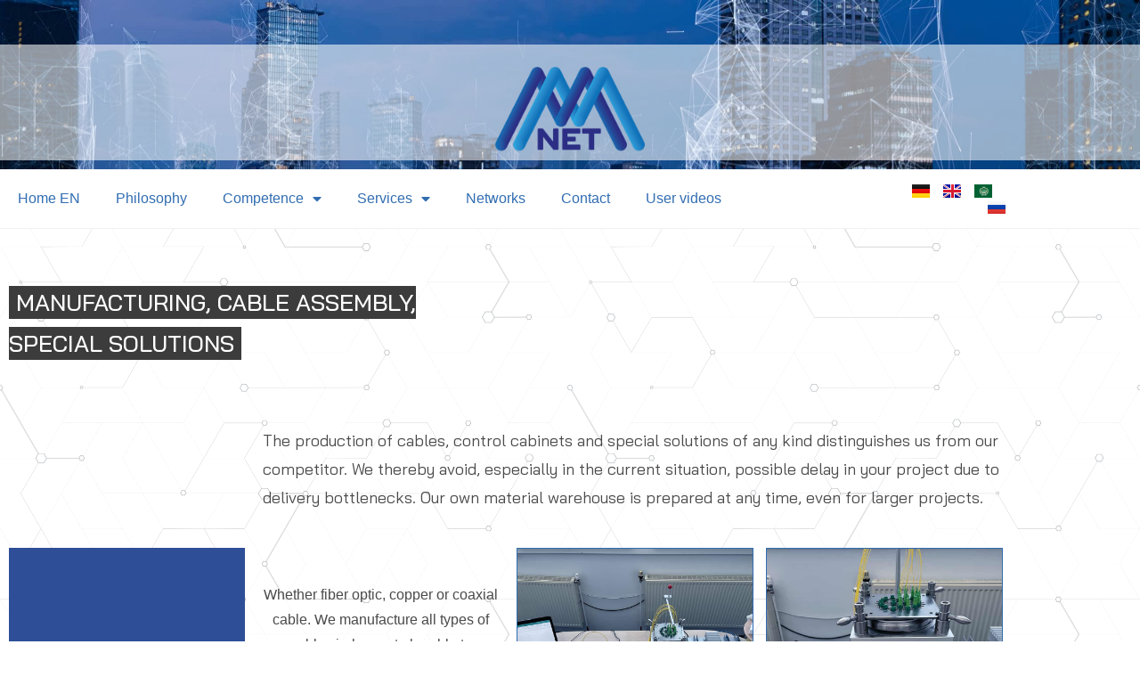

--- FILE ---
content_type: text/css
request_url: https://mm-net.at/wp-content/uploads/elementor/css/post-39.css?ver=1768836827
body_size: 836
content:
.elementor-39 .elementor-element.elementor-element-29ef79e:not(.elementor-motion-effects-element-type-background) > .elementor-widget-wrap, .elementor-39 .elementor-element.elementor-element-29ef79e > .elementor-widget-wrap > .elementor-motion-effects-container > .elementor-motion-effects-layer{background-image:url("https://mm-net.at/wp-content/uploads/2022/10/MMN_BG_Section-scaled.jpg");background-size:cover;}.elementor-39 .elementor-element.elementor-element-29ef79e > .elementor-widget-wrap > .elementor-widget:not(.elementor-widget__width-auto):not(.elementor-widget__width-initial):not(:last-child):not(.elementor-absolute){margin-block-end:0px;}.elementor-39 .elementor-element.elementor-element-29ef79e > .elementor-element-populated{transition:background 0.3s, border 0.3s, border-radius 0.3s, box-shadow 0.3s;padding:0px 0px 10px 0px;}.elementor-39 .elementor-element.elementor-element-29ef79e > .elementor-element-populated > .elementor-background-overlay{transition:background 0.3s, border-radius 0.3s, opacity 0.3s;}.elementor-39 .elementor-element.elementor-element-4b108ef > .elementor-widget-container{background-color:#FFFFFF91;margin:50px 0px 0px 0px;padding:25px 0px 5px 0px;}.elementor-39 .elementor-element.elementor-element-4b108ef img{max-width:40%;}.elementor-39 .elementor-element.elementor-element-82ee703:not(.elementor-motion-effects-element-type-background), .elementor-39 .elementor-element.elementor-element-82ee703 > .elementor-motion-effects-container > .elementor-motion-effects-layer{background-color:#FFFFFF;}.elementor-39 .elementor-element.elementor-element-82ee703{transition:background 0.3s, border 0.3s, border-radius 0.3s, box-shadow 0.3s;}.elementor-39 .elementor-element.elementor-element-82ee703 > .elementor-background-overlay{transition:background 0.3s, border-radius 0.3s, opacity 0.3s;}.elementor-39 .elementor-element.elementor-element-6dfe032:not(.elementor-motion-effects-element-type-background) > .elementor-widget-wrap, .elementor-39 .elementor-element.elementor-element-6dfe032 > .elementor-widget-wrap > .elementor-motion-effects-container > .elementor-motion-effects-layer{background-color:#FFFFFFCC;}.elementor-bc-flex-widget .elementor-39 .elementor-element.elementor-element-6dfe032.elementor-column .elementor-widget-wrap{align-items:center;}.elementor-39 .elementor-element.elementor-element-6dfe032.elementor-column.elementor-element[data-element_type="column"] > .elementor-widget-wrap.elementor-element-populated{align-content:center;align-items:center;}.elementor-39 .elementor-element.elementor-element-6dfe032 > .elementor-element-populated{transition:background 0.3s, border 0.3s, border-radius 0.3s, box-shadow 0.3s;margin:0px 0px 0px 0px;--e-column-margin-right:0px;--e-column-margin-left:0px;padding:10px 0px 10px 0px;}.elementor-39 .elementor-element.elementor-element-6dfe032 > .elementor-element-populated > .elementor-background-overlay{transition:background 0.3s, border-radius 0.3s, opacity 0.3s;}.elementor-39 .elementor-element.elementor-element-7f1c0cd > .elementor-widget-container{background-color:#FFFFFF;}.elementor-39 .elementor-element.elementor-element-7f1c0cd .elementor-menu-toggle{margin-right:auto;}.elementor-bc-flex-widget .elementor-39 .elementor-element.elementor-element-cf2138d.elementor-column .elementor-widget-wrap{align-items:center;}.elementor-39 .elementor-element.elementor-element-cf2138d.elementor-column.elementor-element[data-element_type="column"] > .elementor-widget-wrap.elementor-element-populated{align-content:center;align-items:center;}.elementor-39 .elementor-element.elementor-element-33e34fa .cpel-switcher__nav{--cpel-switcher-space:15px;}.elementor-39 .elementor-element.elementor-element-33e34fa.cpel-switcher--aspect-ratio-11 .cpel-switcher__flag{width:20px;height:20px;}.elementor-39 .elementor-element.elementor-element-33e34fa.cpel-switcher--aspect-ratio-43 .cpel-switcher__flag{width:20px;height:calc(20px * 0.75);}.elementor-39 .elementor-element.elementor-element-33e34fa .cpel-switcher__flag img{border-radius:0px;}@media(min-width:768px){.elementor-39 .elementor-element.elementor-element-6dfe032{width:88.68%;}.elementor-39 .elementor-element.elementor-element-cf2138d{width:11.274%;}}@media(max-width:767px){.elementor-39 .elementor-element.elementor-element-3e48b56{margin-top:0px;margin-bottom:0px;padding:0px 0px 0px 0px;}.elementor-39 .elementor-element.elementor-element-82ee703{padding:0px 10px 0px 10px;}.elementor-39 .elementor-element.elementor-element-6dfe032{width:50%;}.elementor-39 .elementor-element.elementor-element-cf2138d{width:50%;}}@media(max-width:1024px) and (min-width:768px){.elementor-39 .elementor-element.elementor-element-29ef79e{width:100%;}}

--- FILE ---
content_type: text/css
request_url: https://mm-net.at/wp-content/uploads/elementor/css/post-654.css?ver=1768836827
body_size: 372
content:
.elementor-654 .elementor-element.elementor-element-902cc47{text-align:center;}.elementor-654 .elementor-element.elementor-element-902cc47 .elementor-heading-title{color:#DBDBDB;}.elementor-654 .elementor-element.elementor-element-f009603{--spacer-size:20px;}.elementor-654 .elementor-element.elementor-element-b7c6235 .fluentform-widget-wrapper .ff-el-group .ff-btn-submit{background-color:var( --e-global-color-f138dc2 );color:#ffffff !important;margin-top:0px;}.elementor-bc-flex-widget .elementor-654 .elementor-element.elementor-element-d9124f7.elementor-column .elementor-widget-wrap{align-items:center;}.elementor-654 .elementor-element.elementor-element-d9124f7.elementor-column.elementor-element[data-element_type="column"] > .elementor-widget-wrap.elementor-element-populated{align-content:center;align-items:center;}.elementor-654 .elementor-element.elementor-element-cc26025{text-align:center;color:#AEAEAE;}@media(min-width:768px){.elementor-654 .elementor-element.elementor-element-7d223e4{width:50%;}.elementor-654 .elementor-element.elementor-element-d9124f7{width:49.956%;}}

--- FILE ---
content_type: text/css
request_url: https://mm-net.at/wp-content/uploads/oceanwp-webfonts-css/efe828addd756fb6574bb04e6aa769ca.css?ver=6.9
body_size: 230
content:
@font-face {  font-family: 'Jura';  font-style: normal;  font-weight: 300;  font-display: swap;  src: url(//mm-net.at/wp-content/uploads/oceanwp-webfonts/z7NOdRfiaC4Vd8hhoPzfb5vBTP0D7ZumR_0.ttf) format('truetype');}@font-face {  font-family: 'Jura';  font-style: normal;  font-weight: 400;  font-display: swap;  src: url(//mm-net.at/wp-content/uploads/oceanwp-webfonts/z7NOdRfiaC4Vd8hhoPzfb5vBTP1d7ZumR_0.ttf) format('truetype');}@font-face {  font-family: 'Jura';  font-style: normal;  font-weight: 500;  font-display: swap;  src: url(//mm-net.at/wp-content/uploads/oceanwp-webfonts/z7NOdRfiaC4Vd8hhoPzfb5vBTP1v7ZumR_0.ttf) format('truetype');}@font-face {  font-family: 'Jura';  font-style: normal;  font-weight: 600;  font-display: swap;  src: url(//mm-net.at/wp-content/uploads/oceanwp-webfonts/z7NOdRfiaC4Vd8hhoPzfb5vBTP2D6pumR_0.ttf) format('truetype');}@font-face {  font-family: 'Jura';  font-style: normal;  font-weight: 700;  font-display: swap;  src: url(//mm-net.at/wp-content/uploads/oceanwp-webfonts/z7NOdRfiaC4Vd8hhoPzfb5vBTP266pumR_0.ttf) format('truetype');}

--- FILE ---
content_type: text/css
request_url: https://mm-net.at/wp-content/uploads/elementor/css/post-8.css?ver=1768836827
body_size: 603
content:
.elementor-kit-8{--e-global-color-primary:#2E4F98;--e-global-color-secondary:#3C3C3C;--e-global-color-text:#575757;--e-global-color-accent:#36A9E1;--e-global-color-95f36d4:#2B3180;--e-global-color-a271827:#2E4F98;--e-global-color-f138dc2:#316DB1;--e-global-color-0e7de18:#338BC9;--e-global-color-5329e7f:#36A9E1;--e-global-color-8b12360:#3C3C3C;--e-global-color-34f0259:#575757;--e-global-typography-primary-font-family:"Bai Jamjuree";--e-global-typography-primary-font-size:26px;--e-global-typography-primary-font-weight:500;--e-global-typography-secondary-font-family:"Roboto Slab";--e-global-typography-secondary-font-weight:400;--e-global-typography-text-font-family:"Bai Jamjuree";--e-global-typography-text-font-size:18px;--e-global-typography-text-font-weight:400;--e-global-typography-accent-font-family:"Roboto";--e-global-typography-accent-font-weight:500;background-image:url("https://mm-net.at/wp-content/uploads/2022/10/BG_T25.png");font-size:16px;background-repeat:repeat;background-size:50% auto;}.elementor-kit-8 e-page-transition{background-color:#FFBC7D;}.elementor-kit-8 a{color:var( --e-global-color-f138dc2 );}.elementor-kit-8 h1{font-size:1px;}.elementor-section.elementor-section-boxed > .elementor-container{max-width:1140px;}.e-con{--container-max-width:1140px;}.elementor-widget:not(:last-child){margin-block-end:20px;}.elementor-element{--widgets-spacing:20px 20px;--widgets-spacing-row:20px;--widgets-spacing-column:20px;}{}h1.entry-title{display:var(--page-title-display);}@media(max-width:1024px){.elementor-section.elementor-section-boxed > .elementor-container{max-width:1024px;}.e-con{--container-max-width:1024px;}}@media(max-width:767px){.elementor-section.elementor-section-boxed > .elementor-container{max-width:767px;}.e-con{--container-max-width:767px;}}

--- FILE ---
content_type: text/css
request_url: https://mm-net.at/wp-content/uploads/elementor/css/post-1414.css?ver=1768844616
body_size: 1410
content:
.elementor-1414 .elementor-element.elementor-element-2d09aba9{margin-top:50px;margin-bottom:50px;}.elementor-1414 .elementor-element.elementor-element-508c08ae > .elementor-widget-wrap > .elementor-widget:not(.elementor-widget__width-auto):not(.elementor-widget__width-initial):not(:last-child):not(.elementor-absolute){margin-block-end:0px;}.elementor-1414 .elementor-element.elementor-element-1033d678 .qodef-qi-highlight{text-align:left;font-family:var( --e-global-typography-primary-font-family ), Sans-serif;font-size:var( --e-global-typography-primary-font-size );font-weight:var( --e-global-typography-primary-font-weight );}.elementor-1414 .elementor-element.elementor-element-1033d678 .qodef-highlight-text{padding:2px 8px 2px 8px;}.elementor-1414 .elementor-element.elementor-element-493a605a{font-family:var( --e-global-typography-text-font-family ), Sans-serif;font-size:var( --e-global-typography-text-font-size );font-weight:var( --e-global-typography-text-font-weight );}.elementor-1414 .elementor-element.elementor-element-11c40277 > .elementor-background-overlay{background-color:var( --e-global-color-34f0259 );opacity:0.1;}.elementor-1414 .elementor-element.elementor-element-11c40277{margin-top:0px;margin-bottom:0px;padding:0px 0px 0px 0px;}.elementor-1414 .elementor-element.elementor-element-10cb1b8e:not(.elementor-motion-effects-element-type-background) > .elementor-widget-wrap, .elementor-1414 .elementor-element.elementor-element-10cb1b8e > .elementor-widget-wrap > .elementor-motion-effects-container > .elementor-motion-effects-layer{background-color:var( --e-global-color-primary );}.elementor-bc-flex-widget .elementor-1414 .elementor-element.elementor-element-10cb1b8e.elementor-column .elementor-widget-wrap{align-items:center;}.elementor-1414 .elementor-element.elementor-element-10cb1b8e.elementor-column.elementor-element[data-element_type="column"] > .elementor-widget-wrap.elementor-element-populated{align-content:center;align-items:center;}.elementor-1414 .elementor-element.elementor-element-10cb1b8e.elementor-column > .elementor-widget-wrap{justify-content:center;}.elementor-1414 .elementor-element.elementor-element-10cb1b8e > .elementor-element-populated{transition:background 0.3s, border 0.3s, border-radius 0.3s, box-shadow 0.3s;margin:10px 10px 10px 10px;--e-column-margin-right:10px;--e-column-margin-left:10px;padding:5px 5px 5px 5px;}.elementor-1414 .elementor-element.elementor-element-10cb1b8e > .elementor-element-populated > .elementor-background-overlay{transition:background 0.3s, border-radius 0.3s, opacity 0.3s;}.elementor-1414 .elementor-element.elementor-element-2f8cd05{text-align:center;}.elementor-1414 .elementor-element.elementor-element-2f8cd05 .elementor-heading-title{color:#FFFFFF;}.elementor-bc-flex-widget .elementor-1414 .elementor-element.elementor-element-11c1d628.elementor-column .elementor-widget-wrap{align-items:center;}.elementor-1414 .elementor-element.elementor-element-11c1d628.elementor-column.elementor-element[data-element_type="column"] > .elementor-widget-wrap.elementor-element-populated{align-content:center;align-items:center;}.elementor-1414 .elementor-element.elementor-element-11c1d628.elementor-column > .elementor-widget-wrap{justify-content:center;}.elementor-1414 .elementor-element.elementor-element-ed6329b{text-align:center;}.elementor-1414 .elementor-element.elementor-element-3fe789e3{--e-image-carousel-slides-to-show:2;}.elementor-1414 .elementor-element.elementor-element-3fe789e3 > .elementor-widget-container{padding:0px 0px 0px 0px;}.elementor-1414 .elementor-element.elementor-element-3fe789e3 .elementor-swiper-button.elementor-swiper-button-prev, .elementor-1414 .elementor-element.elementor-element-3fe789e3 .elementor-swiper-button.elementor-swiper-button-next{font-size:40px;color:#FFFFFF;}.elementor-1414 .elementor-element.elementor-element-3fe789e3 .elementor-swiper-button.elementor-swiper-button-prev svg, .elementor-1414 .elementor-element.elementor-element-3fe789e3 .elementor-swiper-button.elementor-swiper-button-next svg{fill:#FFFFFF;}.elementor-1414 .elementor-element.elementor-element-3fe789e3 .elementor-image-carousel-wrapper .elementor-image-carousel .swiper-slide-image{border-style:solid;border-width:1px 1px 1px 1px;}.elementor-1414 .elementor-element.elementor-element-460ea2c{margin-top:0px;margin-bottom:0px;padding:0px 0px 0px 0px;}.elementor-1414 .elementor-element.elementor-element-1ebf428:not(.elementor-motion-effects-element-type-background) > .elementor-widget-wrap, .elementor-1414 .elementor-element.elementor-element-1ebf428 > .elementor-widget-wrap > .elementor-motion-effects-container > .elementor-motion-effects-layer{background-color:var( --e-global-color-primary );}.elementor-bc-flex-widget .elementor-1414 .elementor-element.elementor-element-1ebf428.elementor-column .elementor-widget-wrap{align-items:center;}.elementor-1414 .elementor-element.elementor-element-1ebf428.elementor-column.elementor-element[data-element_type="column"] > .elementor-widget-wrap.elementor-element-populated{align-content:center;align-items:center;}.elementor-1414 .elementor-element.elementor-element-1ebf428.elementor-column > .elementor-widget-wrap{justify-content:center;}.elementor-1414 .elementor-element.elementor-element-1ebf428 > .elementor-element-populated{transition:background 0.3s, border 0.3s, border-radius 0.3s, box-shadow 0.3s;margin:10px 10px 10px 10px;--e-column-margin-right:10px;--e-column-margin-left:10px;padding:5px 5px 5px 5px;}.elementor-1414 .elementor-element.elementor-element-1ebf428 > .elementor-element-populated > .elementor-background-overlay{transition:background 0.3s, border-radius 0.3s, opacity 0.3s;}.elementor-1414 .elementor-element.elementor-element-91fcf65{text-align:center;}.elementor-1414 .elementor-element.elementor-element-91fcf65 .elementor-heading-title{color:#FFFFFF;}.elementor-bc-flex-widget .elementor-1414 .elementor-element.elementor-element-ea11bc9.elementor-column .elementor-widget-wrap{align-items:center;}.elementor-1414 .elementor-element.elementor-element-ea11bc9.elementor-column.elementor-element[data-element_type="column"] > .elementor-widget-wrap.elementor-element-populated{align-content:center;align-items:center;}.elementor-1414 .elementor-element.elementor-element-ea11bc9.elementor-column > .elementor-widget-wrap{justify-content:center;}.elementor-1414 .elementor-element.elementor-element-acbc95e{text-align:center;}.elementor-1414 .elementor-element.elementor-element-b0ff7ab{--e-image-carousel-slides-to-show:2;}.elementor-1414 .elementor-element.elementor-element-b0ff7ab > .elementor-widget-container{padding:0px 0px 0px 0px;}.elementor-1414 .elementor-element.elementor-element-b0ff7ab .elementor-swiper-button.elementor-swiper-button-prev, .elementor-1414 .elementor-element.elementor-element-b0ff7ab .elementor-swiper-button.elementor-swiper-button-next{font-size:40px;color:#FFFFFF;}.elementor-1414 .elementor-element.elementor-element-b0ff7ab .elementor-swiper-button.elementor-swiper-button-prev svg, .elementor-1414 .elementor-element.elementor-element-b0ff7ab .elementor-swiper-button.elementor-swiper-button-next svg{fill:#FFFFFF;}.elementor-1414 .elementor-element.elementor-element-b0ff7ab .elementor-image-carousel-wrapper .elementor-image-carousel .swiper-slide-image{border-style:solid;border-width:1px 1px 1px 1px;}.elementor-1414 .elementor-element.elementor-element-3ce5196 > .elementor-background-overlay{background-color:var( --e-global-color-34f0259 );opacity:0.1;}.elementor-1414 .elementor-element.elementor-element-3ce5196{margin-top:0px;margin-bottom:0px;padding:0px 0px 0px 0px;}.elementor-1414 .elementor-element.elementor-element-7375918:not(.elementor-motion-effects-element-type-background) > .elementor-widget-wrap, .elementor-1414 .elementor-element.elementor-element-7375918 > .elementor-widget-wrap > .elementor-motion-effects-container > .elementor-motion-effects-layer{background-color:var( --e-global-color-primary );}.elementor-bc-flex-widget .elementor-1414 .elementor-element.elementor-element-7375918.elementor-column .elementor-widget-wrap{align-items:center;}.elementor-1414 .elementor-element.elementor-element-7375918.elementor-column.elementor-element[data-element_type="column"] > .elementor-widget-wrap.elementor-element-populated{align-content:center;align-items:center;}.elementor-1414 .elementor-element.elementor-element-7375918.elementor-column > .elementor-widget-wrap{justify-content:center;}.elementor-1414 .elementor-element.elementor-element-7375918 > .elementor-element-populated{transition:background 0.3s, border 0.3s, border-radius 0.3s, box-shadow 0.3s;margin:10px 10px 10px 10px;--e-column-margin-right:10px;--e-column-margin-left:10px;padding:5px 5px 5px 5px;}.elementor-1414 .elementor-element.elementor-element-7375918 > .elementor-element-populated > .elementor-background-overlay{transition:background 0.3s, border-radius 0.3s, opacity 0.3s;}.elementor-1414 .elementor-element.elementor-element-1d16aa85{text-align:center;}.elementor-1414 .elementor-element.elementor-element-1d16aa85 .elementor-heading-title{color:#FFFFFF;}.elementor-bc-flex-widget .elementor-1414 .elementor-element.elementor-element-596cdbc.elementor-column .elementor-widget-wrap{align-items:center;}.elementor-1414 .elementor-element.elementor-element-596cdbc.elementor-column.elementor-element[data-element_type="column"] > .elementor-widget-wrap.elementor-element-populated{align-content:center;align-items:center;}.elementor-1414 .elementor-element.elementor-element-596cdbc.elementor-column > .elementor-widget-wrap{justify-content:center;}.elementor-1414 .elementor-element.elementor-element-21de49d2{text-align:center;}.elementor-1414 .elementor-element.elementor-element-32e6fe7{--e-image-carousel-slides-to-show:2;}.elementor-1414 .elementor-element.elementor-element-32e6fe7 > .elementor-widget-container{padding:0px 0px 0px 0px;}.elementor-1414 .elementor-element.elementor-element-32e6fe7 .elementor-swiper-button.elementor-swiper-button-prev, .elementor-1414 .elementor-element.elementor-element-32e6fe7 .elementor-swiper-button.elementor-swiper-button-next{font-size:40px;color:#FFFFFF;}.elementor-1414 .elementor-element.elementor-element-32e6fe7 .elementor-swiper-button.elementor-swiper-button-prev svg, .elementor-1414 .elementor-element.elementor-element-32e6fe7 .elementor-swiper-button.elementor-swiper-button-next svg{fill:#FFFFFF;}.elementor-1414 .elementor-element.elementor-element-32e6fe7 .elementor-image-carousel-wrapper .elementor-image-carousel .swiper-slide-image{border-style:solid;border-width:1px 1px 1px 1px;}.elementor-1414 .elementor-element.elementor-element-ef63ceb{margin-top:0px;margin-bottom:0px;padding:0px 0px 0px 0px;}.elementor-1414 .elementor-element.elementor-element-d6309f5:not(.elementor-motion-effects-element-type-background) > .elementor-widget-wrap, .elementor-1414 .elementor-element.elementor-element-d6309f5 > .elementor-widget-wrap > .elementor-motion-effects-container > .elementor-motion-effects-layer{background-color:var( --e-global-color-primary );}.elementor-bc-flex-widget .elementor-1414 .elementor-element.elementor-element-d6309f5.elementor-column .elementor-widget-wrap{align-items:center;}.elementor-1414 .elementor-element.elementor-element-d6309f5.elementor-column.elementor-element[data-element_type="column"] > .elementor-widget-wrap.elementor-element-populated{align-content:center;align-items:center;}.elementor-1414 .elementor-element.elementor-element-d6309f5.elementor-column > .elementor-widget-wrap{justify-content:center;}.elementor-1414 .elementor-element.elementor-element-d6309f5 > .elementor-element-populated{transition:background 0.3s, border 0.3s, border-radius 0.3s, box-shadow 0.3s;margin:10px 10px 10px 10px;--e-column-margin-right:10px;--e-column-margin-left:10px;padding:5px 5px 5px 5px;}.elementor-1414 .elementor-element.elementor-element-d6309f5 > .elementor-element-populated > .elementor-background-overlay{transition:background 0.3s, border-radius 0.3s, opacity 0.3s;}.elementor-1414 .elementor-element.elementor-element-726cd950{text-align:center;}.elementor-1414 .elementor-element.elementor-element-726cd950 .elementor-heading-title{color:#FFFFFF;}.elementor-bc-flex-widget .elementor-1414 .elementor-element.elementor-element-2cba854.elementor-column .elementor-widget-wrap{align-items:center;}.elementor-1414 .elementor-element.elementor-element-2cba854.elementor-column.elementor-element[data-element_type="column"] > .elementor-widget-wrap.elementor-element-populated{align-content:center;align-items:center;}.elementor-1414 .elementor-element.elementor-element-2cba854.elementor-column > .elementor-widget-wrap{justify-content:center;}.elementor-1414 .elementor-element.elementor-element-7584056f{text-align:center;}.elementor-1414 .elementor-element.elementor-element-f0ca57c{--e-image-carousel-slides-to-show:2;}.elementor-1414 .elementor-element.elementor-element-f0ca57c > .elementor-widget-container{padding:0px 0px 0px 0px;}.elementor-1414 .elementor-element.elementor-element-f0ca57c .elementor-swiper-button.elementor-swiper-button-prev, .elementor-1414 .elementor-element.elementor-element-f0ca57c .elementor-swiper-button.elementor-swiper-button-next{font-size:40px;color:#FFFFFF;}.elementor-1414 .elementor-element.elementor-element-f0ca57c .elementor-swiper-button.elementor-swiper-button-prev svg, .elementor-1414 .elementor-element.elementor-element-f0ca57c .elementor-swiper-button.elementor-swiper-button-next svg{fill:#FFFFFF;}.elementor-1414 .elementor-element.elementor-element-f0ca57c .elementor-image-carousel-wrapper .elementor-image-carousel .swiper-slide-image{border-style:solid;border-width:1px 1px 1px 1px;}@media(min-width:768px){.elementor-1414 .elementor-element.elementor-element-508c08ae{width:50%;}.elementor-1414 .elementor-element.elementor-element-4540b9{width:50%;}.elementor-1414 .elementor-element.elementor-element-7c0df8c2{width:25.032%;}.elementor-1414 .elementor-element.elementor-element-3e8607b7{width:74.968%;}.elementor-1414 .elementor-element.elementor-element-10cb1b8e{width:24.999%;}.elementor-1414 .elementor-element.elementor-element-11c1d628{width:25.016%;}.elementor-1414 .elementor-element.elementor-element-49cde5d1{width:49.649%;}.elementor-1414 .elementor-element.elementor-element-1ebf428{width:24.999%;}.elementor-1414 .elementor-element.elementor-element-ea11bc9{width:25.016%;}.elementor-1414 .elementor-element.elementor-element-a6e6126{width:49.649%;}.elementor-1414 .elementor-element.elementor-element-7375918{width:24.999%;}.elementor-1414 .elementor-element.elementor-element-596cdbc{width:25.016%;}.elementor-1414 .elementor-element.elementor-element-332587f{width:49.649%;}.elementor-1414 .elementor-element.elementor-element-d6309f5{width:24.999%;}.elementor-1414 .elementor-element.elementor-element-2cba854{width:25.016%;}.elementor-1414 .elementor-element.elementor-element-8df0d71{width:49.649%;}}@media(max-width:1024px){.elementor-1414 .elementor-element.elementor-element-1033d678 .qodef-qi-highlight{font-size:var( --e-global-typography-primary-font-size );}.elementor-1414 .elementor-element.elementor-element-493a605a{font-size:var( --e-global-typography-text-font-size );}}@media(max-width:767px){.elementor-1414 .elementor-element.elementor-element-1033d678 .qodef-qi-highlight{font-size:var( --e-global-typography-primary-font-size );}.elementor-1414 .elementor-element.elementor-element-493a605a{font-size:var( --e-global-typography-text-font-size );}}

--- FILE ---
content_type: text/css
request_url: https://mm-net.at/wp-content/uploads/elementor/css/post-1622.css?ver=1768840333
body_size: 904
content:
.elementor-1622 .elementor-element.elementor-element-273f614:not(.elementor-motion-effects-element-type-background) > .elementor-widget-wrap, .elementor-1622 .elementor-element.elementor-element-273f614 > .elementor-widget-wrap > .elementor-motion-effects-container > .elementor-motion-effects-layer{background-image:url("https://mm-net.at/wp-content/uploads/2022/10/MMN_BG_Section-scaled.jpg");background-size:cover;}.elementor-1622 .elementor-element.elementor-element-273f614 > .elementor-widget-wrap > .elementor-widget:not(.elementor-widget__width-auto):not(.elementor-widget__width-initial):not(:last-child):not(.elementor-absolute){margin-block-end:0px;}.elementor-1622 .elementor-element.elementor-element-273f614 > .elementor-element-populated{transition:background 0.3s, border 0.3s, border-radius 0.3s, box-shadow 0.3s;padding:0px 0px 10px 0px;}.elementor-1622 .elementor-element.elementor-element-273f614 > .elementor-element-populated > .elementor-background-overlay{transition:background 0.3s, border-radius 0.3s, opacity 0.3s;}.elementor-1622 .elementor-element.elementor-element-f27c114 > .elementor-widget-container{background-color:#FFFFFF91;margin:50px 0px 0px 0px;padding:25px 0px 5px 0px;}.elementor-1622 .elementor-element.elementor-element-f27c114 img{max-width:40%;}.elementor-1622 .elementor-element.elementor-element-17851e1:not(.elementor-motion-effects-element-type-background), .elementor-1622 .elementor-element.elementor-element-17851e1 > .elementor-motion-effects-container > .elementor-motion-effects-layer{background-color:#FFFFFF;}.elementor-1622 .elementor-element.elementor-element-17851e1{transition:background 0.3s, border 0.3s, border-radius 0.3s, box-shadow 0.3s;}.elementor-1622 .elementor-element.elementor-element-17851e1 > .elementor-background-overlay{transition:background 0.3s, border-radius 0.3s, opacity 0.3s;}.elementor-1622 .elementor-element.elementor-element-b76fde9:not(.elementor-motion-effects-element-type-background) > .elementor-widget-wrap, .elementor-1622 .elementor-element.elementor-element-b76fde9 > .elementor-widget-wrap > .elementor-motion-effects-container > .elementor-motion-effects-layer{background-color:#FFFFFFCC;}.elementor-bc-flex-widget .elementor-1622 .elementor-element.elementor-element-b76fde9.elementor-column .elementor-widget-wrap{align-items:center;}.elementor-1622 .elementor-element.elementor-element-b76fde9.elementor-column.elementor-element[data-element_type="column"] > .elementor-widget-wrap.elementor-element-populated{align-content:center;align-items:center;}.elementor-1622 .elementor-element.elementor-element-b76fde9 > .elementor-element-populated{transition:background 0.3s, border 0.3s, border-radius 0.3s, box-shadow 0.3s;margin:0px 0px 0px 0px;--e-column-margin-right:0px;--e-column-margin-left:0px;padding:10px 0px 10px 0px;}.elementor-1622 .elementor-element.elementor-element-b76fde9 > .elementor-element-populated > .elementor-background-overlay{transition:background 0.3s, border-radius 0.3s, opacity 0.3s;}.elementor-1622 .elementor-element.elementor-element-fd8ee2b > .elementor-widget-container{background-color:#FFFFFF;}.elementor-1622 .elementor-element.elementor-element-fd8ee2b .elementor-menu-toggle{margin-right:auto;}.elementor-bc-flex-widget .elementor-1622 .elementor-element.elementor-element-e2a01f5.elementor-column .elementor-widget-wrap{align-items:center;}.elementor-1622 .elementor-element.elementor-element-e2a01f5.elementor-column.elementor-element[data-element_type="column"] > .elementor-widget-wrap.elementor-element-populated{align-content:center;align-items:center;}.elementor-1622 .elementor-element.elementor-element-5089149 .cpel-switcher__nav{--cpel-switcher-space:15px;}.elementor-1622 .elementor-element.elementor-element-5089149.cpel-switcher--aspect-ratio-11 .cpel-switcher__flag{width:20px;height:20px;}.elementor-1622 .elementor-element.elementor-element-5089149.cpel-switcher--aspect-ratio-43 .cpel-switcher__flag{width:20px;height:calc(20px * 0.75);}.elementor-1622 .elementor-element.elementor-element-5089149 .cpel-switcher__flag img{border-radius:0px;}.elementor-theme-builder-content-area{height:400px;}.elementor-location-header:before, .elementor-location-footer:before{content:"";display:table;clear:both;}@media(min-width:768px){.elementor-1622 .elementor-element.elementor-element-b76fde9{width:88.68%;}.elementor-1622 .elementor-element.elementor-element-e2a01f5{width:11.274%;}}@media(max-width:767px){.elementor-1622 .elementor-element.elementor-element-72a4147{margin-top:0px;margin-bottom:0px;padding:0px 0px 0px 0px;}.elementor-1622 .elementor-element.elementor-element-17851e1{padding:0px 10px 0px 10px;}.elementor-1622 .elementor-element.elementor-element-b76fde9{width:50%;}.elementor-1622 .elementor-element.elementor-element-e2a01f5{width:50%;}}@media(max-width:1024px) and (min-width:768px){.elementor-1622 .elementor-element.elementor-element-273f614{width:100%;}}

--- FILE ---
content_type: text/css
request_url: https://mm-net.at/wp-content/uploads/elementor/css/post-1460.css?ver=1768840333
body_size: 647
content:
.elementor-1460 .elementor-element.elementor-element-dad12a1:not(.elementor-motion-effects-element-type-background), .elementor-1460 .elementor-element.elementor-element-dad12a1 > .elementor-motion-effects-container > .elementor-motion-effects-layer{background-color:var( --e-global-color-secondary );}.elementor-1460 .elementor-element.elementor-element-dad12a1{transition:background 0.3s, border 0.3s, border-radius 0.3s, box-shadow 0.3s;}.elementor-1460 .elementor-element.elementor-element-dad12a1 > .elementor-background-overlay{transition:background 0.3s, border-radius 0.3s, opacity 0.3s;}.elementor-1460 .elementor-element.elementor-element-bbdc348{text-align:center;}.elementor-1460 .elementor-element.elementor-element-bbdc348 .elementor-heading-title{color:#DBDBDB;}.elementor-1460 .elementor-element.elementor-element-ec6d0ce{--spacer-size:20px;}.elementor-1460 .elementor-element.elementor-element-e688534:not(.elementor-motion-effects-element-type-background), .elementor-1460 .elementor-element.elementor-element-e688534 > .elementor-motion-effects-container > .elementor-motion-effects-layer{background-color:var( --e-global-color-secondary );}.elementor-1460 .elementor-element.elementor-element-e688534{transition:background 0.3s, border 0.3s, border-radius 0.3s, box-shadow 0.3s;}.elementor-1460 .elementor-element.elementor-element-e688534 > .elementor-background-overlay{transition:background 0.3s, border-radius 0.3s, opacity 0.3s;}.elementor-1460 .elementor-element.elementor-element-f4b8e70 .fluentform-widget-wrapper .ff-el-group .ff-btn-submit{background-color:var( --e-global-color-f138dc2 );color:#ffffff !important;margin-top:0px;}.elementor-bc-flex-widget .elementor-1460 .elementor-element.elementor-element-faa4b53.elementor-column .elementor-widget-wrap{align-items:center;}.elementor-1460 .elementor-element.elementor-element-faa4b53.elementor-column.elementor-element[data-element_type="column"] > .elementor-widget-wrap.elementor-element-populated{align-content:center;align-items:center;}.elementor-1460 .elementor-element.elementor-element-783d6ee{text-align:center;color:#AEAEAE;}.elementor-1460 .elementor-element.elementor-element-cbc6fa1:not(.elementor-motion-effects-element-type-background), .elementor-1460 .elementor-element.elementor-element-cbc6fa1 > .elementor-motion-effects-container > .elementor-motion-effects-layer{background-color:var( --e-global-color-secondary );}.elementor-1460 .elementor-element.elementor-element-cbc6fa1{transition:background 0.3s, border 0.3s, border-radius 0.3s, box-shadow 0.3s;color:var( --e-global-color-accent );}.elementor-1460 .elementor-element.elementor-element-cbc6fa1 > .elementor-background-overlay{transition:background 0.3s, border-radius 0.3s, opacity 0.3s;}.elementor-1460 .elementor-element.elementor-element-cbc6fa1 a{color:var( --e-global-color-accent );}.elementor-1460 .elementor-element.elementor-element-cbc6fa1 a:hover{color:var( --e-global-color-f138dc2 );}.elementor-1460 .elementor-element.elementor-element-257047c{text-align:center;}.elementor-theme-builder-content-area{height:400px;}.elementor-location-header:before, .elementor-location-footer:before{content:"";display:table;clear:both;}@media(min-width:768px){.elementor-1460 .elementor-element.elementor-element-947f79b{width:50%;}.elementor-1460 .elementor-element.elementor-element-faa4b53{width:49.956%;}}